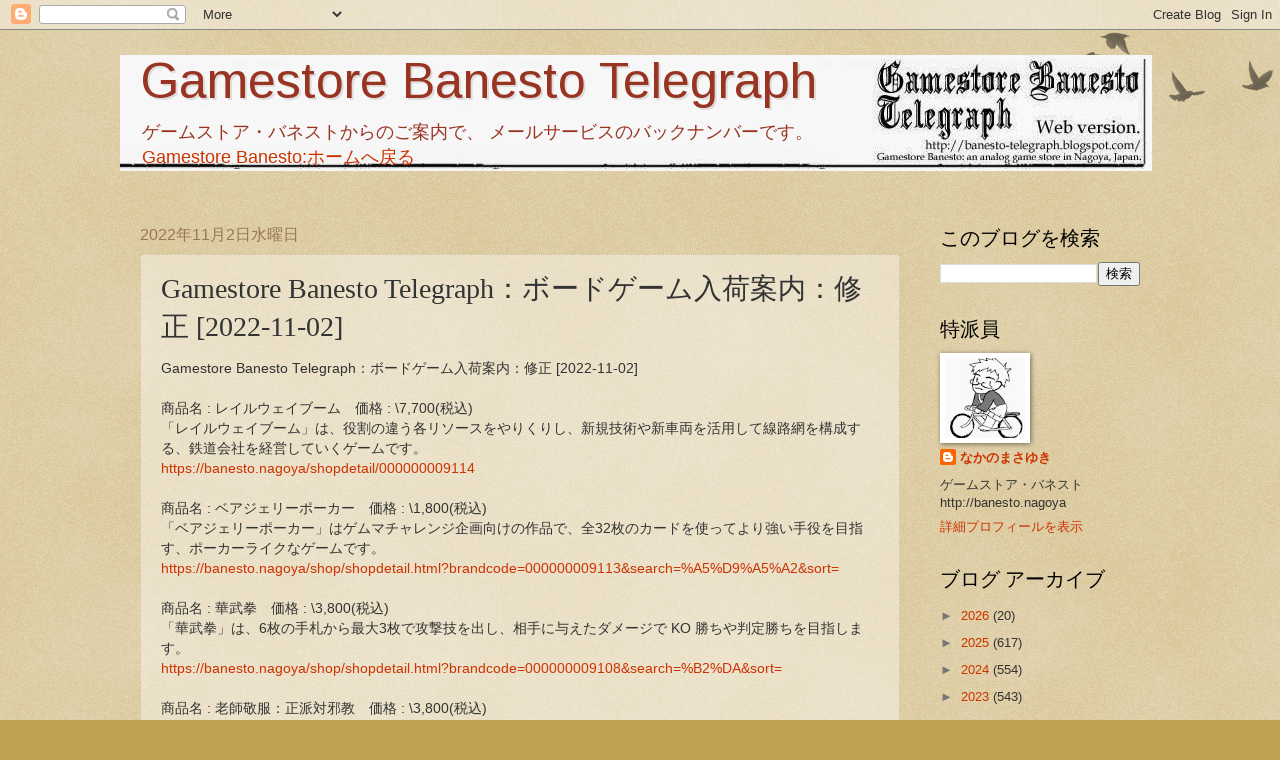

--- FILE ---
content_type: text/html; charset=utf-8
request_url: https://www.google.com/recaptcha/api2/aframe
body_size: 267
content:
<!DOCTYPE HTML><html><head><meta http-equiv="content-type" content="text/html; charset=UTF-8"></head><body><script nonce="9HwDamh_707lv0BRWhrujQ">/** Anti-fraud and anti-abuse applications only. See google.com/recaptcha */ try{var clients={'sodar':'https://pagead2.googlesyndication.com/pagead/sodar?'};window.addEventListener("message",function(a){try{if(a.source===window.parent){var b=JSON.parse(a.data);var c=clients[b['id']];if(c){var d=document.createElement('img');d.src=c+b['params']+'&rc='+(localStorage.getItem("rc::a")?sessionStorage.getItem("rc::b"):"");window.document.body.appendChild(d);sessionStorage.setItem("rc::e",parseInt(sessionStorage.getItem("rc::e")||0)+1);localStorage.setItem("rc::h",'1768424810710');}}}catch(b){}});window.parent.postMessage("_grecaptcha_ready", "*");}catch(b){}</script></body></html>